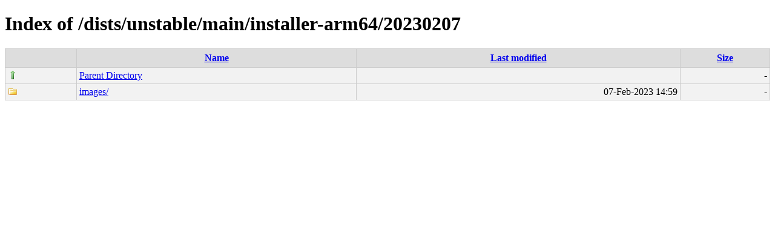

--- FILE ---
content_type: text/html;charset=UTF-8
request_url: http://debian.grn.cat/dists/unstable/main/installer-arm64/20230207/
body_size: 979
content:
<!DOCTYPE html PUBLIC "-//W3C//DTD XHTML 1.0 Transitional//EN"
"http://www.w3.org/TR/xhtml1/DTD/xhtml1-transitional.dtd">
<html xmlns="http://www.w3.org/1999/xhtml">
 <head>
  <title>Index of /dists/unstable/main/installer-arm64/20230207</title>
  <link rel="stylesheet" href="/css/style.css" type="text/css" />
 </head>
 <body>
<h1>Index of /dists/unstable/main/installer-arm64/20230207</h1>
<table><tr><th><img src="/icons/blank.png" alt="[ICO]" /></th><th><a href="?C=N;O=D">Name</a></th><th><a href="?C=M;O=A">Last modified</a></th><th><a href="?C=S;O=A">Size</a></th></tr><tr><td valign="top"><img src="/icons/arrow_up.png" alt="[DIR]" /></td><td><a href="/dists/unstable/main/installer-arm64/">Parent Directory</a></td><td>&nbsp;</td><td align="right">  - </td></tr>
<tr><td valign="top"><img src="/icons/folder.png" alt="[DIR]" /></td><td><a href="images/">images/</a></td><td align="right">07-Feb-2023 14:59  </td><td align="right">  - </td></tr>
</table>
</body></html>
